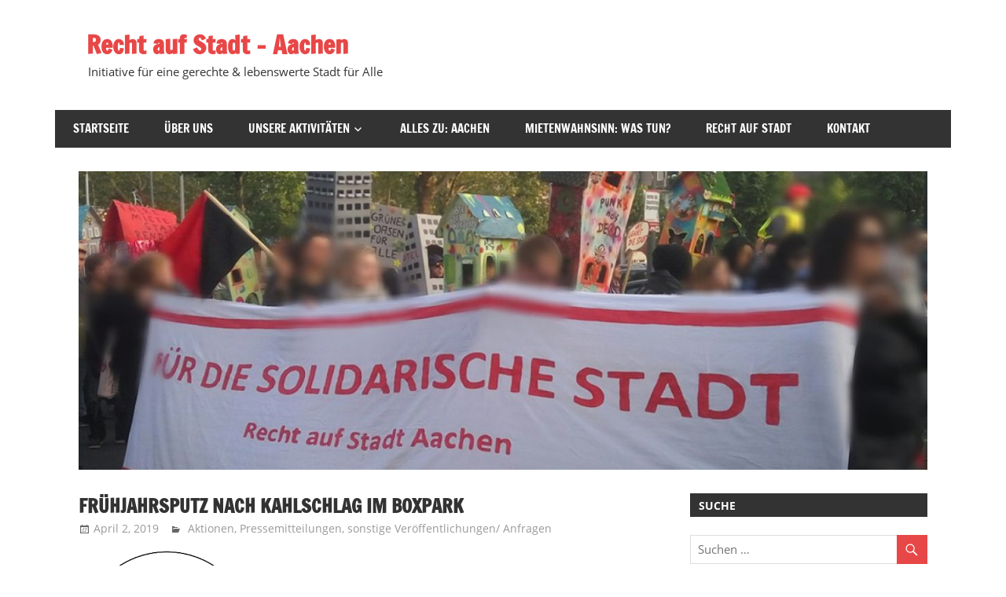

--- FILE ---
content_type: text/html; charset=UTF-8
request_url: https://rechtaufstadt-aachen.de/fruehjahrsputz-nach-kahlschlag-im-boxpark/
body_size: 73939
content:
<!DOCTYPE html>
<html lang="de">

<head>
<meta charset="UTF-8">
<meta name="viewport" content="width=device-width, initial-scale=1">
<link rel="profile" href="http://gmpg.org/xfn/11">
<link rel="pingback" href="https://rechtaufstadt-aachen.de/xmlrpc.php">

<title>Frühjahrsputz nach Kahlschlag im Boxpark &#8211; Recht auf Stadt &#8211; Aachen</title>
<meta name='robots' content='max-image-preview:large' />
<link rel="alternate" type="application/rss+xml" title="Recht auf Stadt - Aachen &raquo; Feed" href="https://rechtaufstadt-aachen.de/feed/" />
<link rel="alternate" type="application/rss+xml" title="Recht auf Stadt - Aachen &raquo; Kommentar-Feed" href="https://rechtaufstadt-aachen.de/comments/feed/" />
<link rel="alternate" type="text/calendar" title="Recht auf Stadt - Aachen &raquo; iCal Feed" href="https://rechtaufstadt-aachen.de/events/?ical=1" />
<link rel="alternate" type="application/rss+xml" title="Recht auf Stadt - Aachen &raquo; Frühjahrsputz nach Kahlschlag im Boxpark-Kommentar-Feed" href="https://rechtaufstadt-aachen.de/fruehjahrsputz-nach-kahlschlag-im-boxpark/feed/" />
<script type="text/javascript">
window._wpemojiSettings = {"baseUrl":"https:\/\/s.w.org\/images\/core\/emoji\/14.0.0\/72x72\/","ext":".png","svgUrl":"https:\/\/s.w.org\/images\/core\/emoji\/14.0.0\/svg\/","svgExt":".svg","source":{"concatemoji":"https:\/\/rechtaufstadt-aachen.de\/wp-includes\/js\/wp-emoji-release.min.js?ver=6.2.8"}};
/*! This file is auto-generated */
!function(e,a,t){var n,r,o,i=a.createElement("canvas"),p=i.getContext&&i.getContext("2d");function s(e,t){p.clearRect(0,0,i.width,i.height),p.fillText(e,0,0);e=i.toDataURL();return p.clearRect(0,0,i.width,i.height),p.fillText(t,0,0),e===i.toDataURL()}function c(e){var t=a.createElement("script");t.src=e,t.defer=t.type="text/javascript",a.getElementsByTagName("head")[0].appendChild(t)}for(o=Array("flag","emoji"),t.supports={everything:!0,everythingExceptFlag:!0},r=0;r<o.length;r++)t.supports[o[r]]=function(e){if(p&&p.fillText)switch(p.textBaseline="top",p.font="600 32px Arial",e){case"flag":return s("\ud83c\udff3\ufe0f\u200d\u26a7\ufe0f","\ud83c\udff3\ufe0f\u200b\u26a7\ufe0f")?!1:!s("\ud83c\uddfa\ud83c\uddf3","\ud83c\uddfa\u200b\ud83c\uddf3")&&!s("\ud83c\udff4\udb40\udc67\udb40\udc62\udb40\udc65\udb40\udc6e\udb40\udc67\udb40\udc7f","\ud83c\udff4\u200b\udb40\udc67\u200b\udb40\udc62\u200b\udb40\udc65\u200b\udb40\udc6e\u200b\udb40\udc67\u200b\udb40\udc7f");case"emoji":return!s("\ud83e\udef1\ud83c\udffb\u200d\ud83e\udef2\ud83c\udfff","\ud83e\udef1\ud83c\udffb\u200b\ud83e\udef2\ud83c\udfff")}return!1}(o[r]),t.supports.everything=t.supports.everything&&t.supports[o[r]],"flag"!==o[r]&&(t.supports.everythingExceptFlag=t.supports.everythingExceptFlag&&t.supports[o[r]]);t.supports.everythingExceptFlag=t.supports.everythingExceptFlag&&!t.supports.flag,t.DOMReady=!1,t.readyCallback=function(){t.DOMReady=!0},t.supports.everything||(n=function(){t.readyCallback()},a.addEventListener?(a.addEventListener("DOMContentLoaded",n,!1),e.addEventListener("load",n,!1)):(e.attachEvent("onload",n),a.attachEvent("onreadystatechange",function(){"complete"===a.readyState&&t.readyCallback()})),(e=t.source||{}).concatemoji?c(e.concatemoji):e.wpemoji&&e.twemoji&&(c(e.twemoji),c(e.wpemoji)))}(window,document,window._wpemojiSettings);
</script>
<style type="text/css">
img.wp-smiley,
img.emoji {
	display: inline !important;
	border: none !important;
	box-shadow: none !important;
	height: 1em !important;
	width: 1em !important;
	margin: 0 0.07em !important;
	vertical-align: -0.1em !important;
	background: none !important;
	padding: 0 !important;
}
</style>
	<link rel='stylesheet' id='zeedynamic-custom-fonts-css' href='https://rechtaufstadt-aachen.de/wp-content/themes/zeedynamic/assets/css/custom-fonts.css?ver=20180413' type='text/css' media='all' />
<link rel='stylesheet' id='wp-block-library-css' href='https://rechtaufstadt-aachen.de/wp-includes/css/dist/block-library/style.min.css?ver=6.2.8' type='text/css' media='all' />
<link rel='stylesheet' id='awsm-ead-public-css' href='https://rechtaufstadt-aachen.de/wp-content/plugins/embed-any-document/css/embed-public.min.css?ver=2.7.2' type='text/css' media='all' />
<link rel='stylesheet' id='classic-theme-styles-css' href='https://rechtaufstadt-aachen.de/wp-includes/css/classic-themes.min.css?ver=6.2.8' type='text/css' media='all' />
<style id='global-styles-inline-css' type='text/css'>
body{--wp--preset--color--black: #333333;--wp--preset--color--cyan-bluish-gray: #abb8c3;--wp--preset--color--white: #ffffff;--wp--preset--color--pale-pink: #f78da7;--wp--preset--color--vivid-red: #cf2e2e;--wp--preset--color--luminous-vivid-orange: #ff6900;--wp--preset--color--luminous-vivid-amber: #fcb900;--wp--preset--color--light-green-cyan: #7bdcb5;--wp--preset--color--vivid-green-cyan: #00d084;--wp--preset--color--pale-cyan-blue: #8ed1fc;--wp--preset--color--vivid-cyan-blue: #0693e3;--wp--preset--color--vivid-purple: #9b51e0;--wp--preset--color--primary: #e84747;--wp--preset--color--light-gray: #f0f0f0;--wp--preset--color--dark-gray: #777777;--wp--preset--gradient--vivid-cyan-blue-to-vivid-purple: linear-gradient(135deg,rgba(6,147,227,1) 0%,rgb(155,81,224) 100%);--wp--preset--gradient--light-green-cyan-to-vivid-green-cyan: linear-gradient(135deg,rgb(122,220,180) 0%,rgb(0,208,130) 100%);--wp--preset--gradient--luminous-vivid-amber-to-luminous-vivid-orange: linear-gradient(135deg,rgba(252,185,0,1) 0%,rgba(255,105,0,1) 100%);--wp--preset--gradient--luminous-vivid-orange-to-vivid-red: linear-gradient(135deg,rgba(255,105,0,1) 0%,rgb(207,46,46) 100%);--wp--preset--gradient--very-light-gray-to-cyan-bluish-gray: linear-gradient(135deg,rgb(238,238,238) 0%,rgb(169,184,195) 100%);--wp--preset--gradient--cool-to-warm-spectrum: linear-gradient(135deg,rgb(74,234,220) 0%,rgb(151,120,209) 20%,rgb(207,42,186) 40%,rgb(238,44,130) 60%,rgb(251,105,98) 80%,rgb(254,248,76) 100%);--wp--preset--gradient--blush-light-purple: linear-gradient(135deg,rgb(255,206,236) 0%,rgb(152,150,240) 100%);--wp--preset--gradient--blush-bordeaux: linear-gradient(135deg,rgb(254,205,165) 0%,rgb(254,45,45) 50%,rgb(107,0,62) 100%);--wp--preset--gradient--luminous-dusk: linear-gradient(135deg,rgb(255,203,112) 0%,rgb(199,81,192) 50%,rgb(65,88,208) 100%);--wp--preset--gradient--pale-ocean: linear-gradient(135deg,rgb(255,245,203) 0%,rgb(182,227,212) 50%,rgb(51,167,181) 100%);--wp--preset--gradient--electric-grass: linear-gradient(135deg,rgb(202,248,128) 0%,rgb(113,206,126) 100%);--wp--preset--gradient--midnight: linear-gradient(135deg,rgb(2,3,129) 0%,rgb(40,116,252) 100%);--wp--preset--duotone--dark-grayscale: url('#wp-duotone-dark-grayscale');--wp--preset--duotone--grayscale: url('#wp-duotone-grayscale');--wp--preset--duotone--purple-yellow: url('#wp-duotone-purple-yellow');--wp--preset--duotone--blue-red: url('#wp-duotone-blue-red');--wp--preset--duotone--midnight: url('#wp-duotone-midnight');--wp--preset--duotone--magenta-yellow: url('#wp-duotone-magenta-yellow');--wp--preset--duotone--purple-green: url('#wp-duotone-purple-green');--wp--preset--duotone--blue-orange: url('#wp-duotone-blue-orange');--wp--preset--font-size--small: 13px;--wp--preset--font-size--medium: 20px;--wp--preset--font-size--large: 36px;--wp--preset--font-size--x-large: 42px;--wp--preset--spacing--20: 0.44rem;--wp--preset--spacing--30: 0.67rem;--wp--preset--spacing--40: 1rem;--wp--preset--spacing--50: 1.5rem;--wp--preset--spacing--60: 2.25rem;--wp--preset--spacing--70: 3.38rem;--wp--preset--spacing--80: 5.06rem;--wp--preset--shadow--natural: 6px 6px 9px rgba(0, 0, 0, 0.2);--wp--preset--shadow--deep: 12px 12px 50px rgba(0, 0, 0, 0.4);--wp--preset--shadow--sharp: 6px 6px 0px rgba(0, 0, 0, 0.2);--wp--preset--shadow--outlined: 6px 6px 0px -3px rgba(255, 255, 255, 1), 6px 6px rgba(0, 0, 0, 1);--wp--preset--shadow--crisp: 6px 6px 0px rgba(0, 0, 0, 1);}:where(.is-layout-flex){gap: 0.5em;}body .is-layout-flow > .alignleft{float: left;margin-inline-start: 0;margin-inline-end: 2em;}body .is-layout-flow > .alignright{float: right;margin-inline-start: 2em;margin-inline-end: 0;}body .is-layout-flow > .aligncenter{margin-left: auto !important;margin-right: auto !important;}body .is-layout-constrained > .alignleft{float: left;margin-inline-start: 0;margin-inline-end: 2em;}body .is-layout-constrained > .alignright{float: right;margin-inline-start: 2em;margin-inline-end: 0;}body .is-layout-constrained > .aligncenter{margin-left: auto !important;margin-right: auto !important;}body .is-layout-constrained > :where(:not(.alignleft):not(.alignright):not(.alignfull)){max-width: var(--wp--style--global--content-size);margin-left: auto !important;margin-right: auto !important;}body .is-layout-constrained > .alignwide{max-width: var(--wp--style--global--wide-size);}body .is-layout-flex{display: flex;}body .is-layout-flex{flex-wrap: wrap;align-items: center;}body .is-layout-flex > *{margin: 0;}:where(.wp-block-columns.is-layout-flex){gap: 2em;}.has-black-color{color: var(--wp--preset--color--black) !important;}.has-cyan-bluish-gray-color{color: var(--wp--preset--color--cyan-bluish-gray) !important;}.has-white-color{color: var(--wp--preset--color--white) !important;}.has-pale-pink-color{color: var(--wp--preset--color--pale-pink) !important;}.has-vivid-red-color{color: var(--wp--preset--color--vivid-red) !important;}.has-luminous-vivid-orange-color{color: var(--wp--preset--color--luminous-vivid-orange) !important;}.has-luminous-vivid-amber-color{color: var(--wp--preset--color--luminous-vivid-amber) !important;}.has-light-green-cyan-color{color: var(--wp--preset--color--light-green-cyan) !important;}.has-vivid-green-cyan-color{color: var(--wp--preset--color--vivid-green-cyan) !important;}.has-pale-cyan-blue-color{color: var(--wp--preset--color--pale-cyan-blue) !important;}.has-vivid-cyan-blue-color{color: var(--wp--preset--color--vivid-cyan-blue) !important;}.has-vivid-purple-color{color: var(--wp--preset--color--vivid-purple) !important;}.has-black-background-color{background-color: var(--wp--preset--color--black) !important;}.has-cyan-bluish-gray-background-color{background-color: var(--wp--preset--color--cyan-bluish-gray) !important;}.has-white-background-color{background-color: var(--wp--preset--color--white) !important;}.has-pale-pink-background-color{background-color: var(--wp--preset--color--pale-pink) !important;}.has-vivid-red-background-color{background-color: var(--wp--preset--color--vivid-red) !important;}.has-luminous-vivid-orange-background-color{background-color: var(--wp--preset--color--luminous-vivid-orange) !important;}.has-luminous-vivid-amber-background-color{background-color: var(--wp--preset--color--luminous-vivid-amber) !important;}.has-light-green-cyan-background-color{background-color: var(--wp--preset--color--light-green-cyan) !important;}.has-vivid-green-cyan-background-color{background-color: var(--wp--preset--color--vivid-green-cyan) !important;}.has-pale-cyan-blue-background-color{background-color: var(--wp--preset--color--pale-cyan-blue) !important;}.has-vivid-cyan-blue-background-color{background-color: var(--wp--preset--color--vivid-cyan-blue) !important;}.has-vivid-purple-background-color{background-color: var(--wp--preset--color--vivid-purple) !important;}.has-black-border-color{border-color: var(--wp--preset--color--black) !important;}.has-cyan-bluish-gray-border-color{border-color: var(--wp--preset--color--cyan-bluish-gray) !important;}.has-white-border-color{border-color: var(--wp--preset--color--white) !important;}.has-pale-pink-border-color{border-color: var(--wp--preset--color--pale-pink) !important;}.has-vivid-red-border-color{border-color: var(--wp--preset--color--vivid-red) !important;}.has-luminous-vivid-orange-border-color{border-color: var(--wp--preset--color--luminous-vivid-orange) !important;}.has-luminous-vivid-amber-border-color{border-color: var(--wp--preset--color--luminous-vivid-amber) !important;}.has-light-green-cyan-border-color{border-color: var(--wp--preset--color--light-green-cyan) !important;}.has-vivid-green-cyan-border-color{border-color: var(--wp--preset--color--vivid-green-cyan) !important;}.has-pale-cyan-blue-border-color{border-color: var(--wp--preset--color--pale-cyan-blue) !important;}.has-vivid-cyan-blue-border-color{border-color: var(--wp--preset--color--vivid-cyan-blue) !important;}.has-vivid-purple-border-color{border-color: var(--wp--preset--color--vivid-purple) !important;}.has-vivid-cyan-blue-to-vivid-purple-gradient-background{background: var(--wp--preset--gradient--vivid-cyan-blue-to-vivid-purple) !important;}.has-light-green-cyan-to-vivid-green-cyan-gradient-background{background: var(--wp--preset--gradient--light-green-cyan-to-vivid-green-cyan) !important;}.has-luminous-vivid-amber-to-luminous-vivid-orange-gradient-background{background: var(--wp--preset--gradient--luminous-vivid-amber-to-luminous-vivid-orange) !important;}.has-luminous-vivid-orange-to-vivid-red-gradient-background{background: var(--wp--preset--gradient--luminous-vivid-orange-to-vivid-red) !important;}.has-very-light-gray-to-cyan-bluish-gray-gradient-background{background: var(--wp--preset--gradient--very-light-gray-to-cyan-bluish-gray) !important;}.has-cool-to-warm-spectrum-gradient-background{background: var(--wp--preset--gradient--cool-to-warm-spectrum) !important;}.has-blush-light-purple-gradient-background{background: var(--wp--preset--gradient--blush-light-purple) !important;}.has-blush-bordeaux-gradient-background{background: var(--wp--preset--gradient--blush-bordeaux) !important;}.has-luminous-dusk-gradient-background{background: var(--wp--preset--gradient--luminous-dusk) !important;}.has-pale-ocean-gradient-background{background: var(--wp--preset--gradient--pale-ocean) !important;}.has-electric-grass-gradient-background{background: var(--wp--preset--gradient--electric-grass) !important;}.has-midnight-gradient-background{background: var(--wp--preset--gradient--midnight) !important;}.has-small-font-size{font-size: var(--wp--preset--font-size--small) !important;}.has-medium-font-size{font-size: var(--wp--preset--font-size--medium) !important;}.has-large-font-size{font-size: var(--wp--preset--font-size--large) !important;}.has-x-large-font-size{font-size: var(--wp--preset--font-size--x-large) !important;}
.wp-block-navigation a:where(:not(.wp-element-button)){color: inherit;}
:where(.wp-block-columns.is-layout-flex){gap: 2em;}
.wp-block-pullquote{font-size: 1.5em;line-height: 1.6;}
</style>
<link rel='stylesheet' id='ctf_styles-css' href='https://rechtaufstadt-aachen.de/wp-content/plugins/custom-twitter-feeds/css/ctf-styles.min.css?ver=2.0.6' type='text/css' media='all' />
<link rel='stylesheet' id='ppv-public-css' href='https://rechtaufstadt-aachen.de/wp-content/plugins/document-emberdder/dist/public.css?ver=1.8.4' type='text/css' media='all' />
<link rel='stylesheet' id='menu-image-css' href='https://rechtaufstadt-aachen.de/wp-content/plugins/menu-image/includes/css/menu-image.css?ver=3.0.8' type='text/css' media='all' />
<link rel='stylesheet' id='dashicons-css' href='https://rechtaufstadt-aachen.de/wp-includes/css/dashicons.min.css?ver=6.2.8' type='text/css' media='all' />
<link rel='stylesheet' id='SFSImainCss-css' href='https://rechtaufstadt-aachen.de/wp-content/plugins/ultimate-social-media-icons/css/sfsi-style.css?ver=2.8.1' type='text/css' media='all' />
<link rel='stylesheet' id='ivory-search-styles-css' href='https://rechtaufstadt-aachen.de/wp-content/plugins/add-search-to-menu/public/css/ivory-search.min.css?ver=5.5.1' type='text/css' media='all' />
<link rel='stylesheet' id='zeedynamic-stylesheet-css' href='https://rechtaufstadt-aachen.de/wp-content/themes/zeedynamic/style.css?ver=1.7.9' type='text/css' media='all' />
<link rel='stylesheet' id='genericons-css' href='https://rechtaufstadt-aachen.de/wp-content/themes/zeedynamic/assets/genericons/genericons.css?ver=3.4.1' type='text/css' media='all' />
<link rel='stylesheet' id='themezee-related-posts-css' href='https://rechtaufstadt-aachen.de/wp-content/themes/zeedynamic/assets/css/themezee-related-posts.css?ver=20160421' type='text/css' media='all' />
<link rel='stylesheet' id='zeedynamic-slider-css' href='https://rechtaufstadt-aachen.de/wp-content/themes/zeedynamic/assets/css/flexslider.css?ver=20170421' type='text/css' media='all' />
<link rel='stylesheet' id='latest-posts-style-css' href='https://rechtaufstadt-aachen.de/wp-content/plugins/latest-posts/assets/css/style.css?ver=1.4.2' type='text/css' media='all' />
<!--n2css--><script type='text/javascript' src='https://rechtaufstadt-aachen.de/wp-includes/js/jquery/jquery.min.js?ver=3.6.4' id='jquery-core-js'></script>
<script type='text/javascript' src='https://rechtaufstadt-aachen.de/wp-includes/js/jquery/jquery-migrate.min.js?ver=3.4.0' id='jquery-migrate-js'></script>
<script type='text/javascript' src='https://rechtaufstadt-aachen.de/wp-content/plugins/document-emberdder/dist/public.js?ver=1.8.4' id='ppv-public-js'></script>
<!--[if lt IE 9]>
<script type='text/javascript' src='https://rechtaufstadt-aachen.de/wp-content/themes/zeedynamic/assets/js/html5shiv.min.js?ver=3.7.3' id='html5shiv-js'></script>
<![endif]-->
<script type='text/javascript' id='zeedynamic-jquery-navigation-js-extra'>
/* <![CDATA[ */
var zeedynamic_menu_title = {"text":"Men\u00fc"};
/* ]]> */
</script>
<script type='text/javascript' src='https://rechtaufstadt-aachen.de/wp-content/themes/zeedynamic/assets/js/navigation.js?ver=20210324' id='zeedynamic-jquery-navigation-js'></script>
<script type='text/javascript' src='https://rechtaufstadt-aachen.de/wp-content/themes/zeedynamic/assets/js/jquery.flexslider-min.js?ver=2.6.0' id='jquery-flexslider-js'></script>
<script type='text/javascript' id='zeedynamic-slider-js-extra'>
/* <![CDATA[ */
var zeedynamic_slider_params = {"animation":"slide","speed":"7000"};
/* ]]> */
</script>
<script type='text/javascript' src='https://rechtaufstadt-aachen.de/wp-content/themes/zeedynamic/assets/js/slider.js?ver=20170421' id='zeedynamic-slider-js'></script>
<link rel="https://api.w.org/" href="https://rechtaufstadt-aachen.de/wp-json/" /><link rel="alternate" type="application/json" href="https://rechtaufstadt-aachen.de/wp-json/wp/v2/posts/191" /><link rel="EditURI" type="application/rsd+xml" title="RSD" href="https://rechtaufstadt-aachen.de/xmlrpc.php?rsd" />
<link rel="wlwmanifest" type="application/wlwmanifest+xml" href="https://rechtaufstadt-aachen.de/wp-includes/wlwmanifest.xml" />
<meta name="generator" content="WordPress 6.2.8" />
<link rel="canonical" href="https://rechtaufstadt-aachen.de/fruehjahrsputz-nach-kahlschlag-im-boxpark/" />
<link rel='shortlink' href='https://rechtaufstadt-aachen.de/?p=191' />
<link rel="alternate" type="application/json+oembed" href="https://rechtaufstadt-aachen.de/wp-json/oembed/1.0/embed?url=https%3A%2F%2Frechtaufstadt-aachen.de%2Ffruehjahrsputz-nach-kahlschlag-im-boxpark%2F" />
<link rel="alternate" type="text/xml+oembed" href="https://rechtaufstadt-aachen.de/wp-json/oembed/1.0/embed?url=https%3A%2F%2Frechtaufstadt-aachen.de%2Ffruehjahrsputz-nach-kahlschlag-im-boxpark%2F&#038;format=xml" />
<meta name="follow.[base64]" content="QrD6pAHFwGV5c0F4WeWH"/><meta property="og:image:secure_url" content="https://rechtaufstadt-aachen.de/wp-content/uploads/2019/08/index.png" data-id="sfsi"><meta property="twitter:card" content="summary_large_image" data-id="sfsi"><meta property="twitter:image" content="https://rechtaufstadt-aachen.de/wp-content/uploads/2019/08/index.png" data-id="sfsi"><meta property="og:image:type" content="" data-id="sfsi" /><meta property="og:image:width" content="225" data-id="sfsi" /><meta property="og:image:height" content="225" data-id="sfsi" /><meta property="og:url" content="https://rechtaufstadt-aachen.de/fruehjahrsputz-nach-kahlschlag-im-boxpark/" data-id="sfsi" /><meta property="og:description" content="




Wir haben Samstag am gemeinsamen teilgenommen.
 Der Boxpark ist ein kleiner, verwilderter Teil innerhalb des 
Luisenhöfe-Areals. Der Park ist beliebt bei Anwohner_innen, da er für 
ein gutes Mikroklima sorgt und vielen Tieren ein Zuhause bietet. Er ist 
in der sonst so durchgeplanten Stadtlandschaft eine Besonderheit, die 
nicht nur Lebensqualität für Nachbar_innen mit sich bringt, sondern auch
 ökologisch sehr wertvoll ist. Es stehen einige geschützte Bäume dort, 
eine kleine Ruine sowie viel verwilderte 
Fläche. Beziehungsweise es gab viel verwilderte Fläche. In den Tagen vor
 dem Frühjahrsputz hatten städtische Arbeiter_innen dort Kahlschlag 
betrieben, wo vorher nicht mal ein Weg langführte. Eine Magnolie wurde 
gefällt, einige andere Bäume beschnitten und viel an Gebüsch 
abgeschnitten. Dies geschah mitten in der Vogelbrutzeit! Auf Nachfrage 
wurde als Begründung die Verkehrssicherheit angegeben, da die Bäume den 
letzten Sturm nicht unbeschadet überstanden hatten! Fragt sich, welche 
Verkeh







rsteilnehmer_innen in diesem Gebiet gefährdet werden sollen? Wieso 
reichte es nicht das Gebiet zu Umzäunen oder anders zu kennzeichnen? 
Obwohl es um eine sensible Fläche geht, gab es lediglich lose Absprachen
 mit dem Umweltamt, wie ein Mitarbeiter auf Nachfrage angab. Dazu kommt,
 dass eine Anwohnerin erzählte, dass sie mehrfach die Stadt gebeten 
hatte, sich darum zu kümmern das die Bausubstanz der Trennmauer zwischen
 Boxpark und Garten nicht durch Pflanzen aus dem Park angegriffen wird. 
Darauf bekam Sie über Jahre nie Resonanz! Viele der Anwohner_innen waren
 entsetzt über das Ausmaß der Zerstörung! Mehr aus Trotz entschieden wir
 uns dazu, trotzdem den Park von Müll zu befreien. Innerhalb einer 
halben Stunde kam ein ganzer Berg Müll zusammen, der dort teilweise so 
schon Jahre gelegen haben musste. Zusammengefasst ist festzuhalten, dass
 wir den Eindruck hatten, dass die Stadt sich lange nicht angemessen um 
das Areal des Boxparks gekümmert hat.



Stellt sich die Frage, warum gerade jetzt ein solch einschneidender Eingriff vorgenommen wird?



Brisant bei der Thematik ist, dass der Boxpark noch in den Händen der
 Stadt ist, jedoch wird nach eigener Aussage überlegt den Park an den 
Investor zu verkaufen, der in den Luisenhöfen bauen möchte. Der Pa







rk liegt bei den jetzigen Vorschlägen zur Bebauung in direkter 
Nachbarschaft zu den Gebäuden. Wie er in seiner Form und seinem Wert 
erhalten werden soll, konnte bei der Veranstaltung zur 
Bürger_innenbeteiligung nicht geklärt werden. Antworten auf Fragen nach 
der Bedrohung der Bäume durch absinkendes Grundwasser in der Bauphase 
oder dem Schutz der Artenvielfalt wurden nicht gegeben. Es könnte also 
sein, dass die Stadt den Park, mit all seinen wertvollen Attributen 
zugunsten des Investors abgegeben will. Um später leichter argumentieren
 zu können, werden jetzt schon Maßnahmen ergriffen, die den Wert der 
Fläche schmälern.



Dies ist bisher nur Mutmaßung! Die Überlegungen drängen sich uns 
jedoch auf, da die Stadt spätestens bei der Beteiligungs-Veranstaltung 
am 14.03 gezeigt hat, wie nahe sie den Investoren steht, und wie 
oberflächlich das Interesse ist die Anwohner_innen zu beteiligen. Wenn 
der Park tatsächlich verkauft würde, in die Hände von Investoren, die 
sich nicht um Nachhaltigkeit kümmern (siehe Text zum 14.03), wäre das 
ein Skandal!



In Zeiten von intensiven Diskussionen um die Erhaltung von 
innerstädtischen Grünflächen, Klimawandel und Lebensqualität ist jede 
Grünfläche erhaltungswürdig bzw. darf nicht für Profitinteressen 
aufgegeben werden.



Wir werden weiterhin den Prozess der Beteiligung kritisch beobachten,
 und die Initiative „Luisenhöfe“ unterstützen! Unterschreibt die 
Petition&amp; zeigt Euch solidarisch! Jedes Grundstück zählt!



Mehr Infos: luisenhoefe-aachen.de



Frühjahrsputz-Veranstaltung:




https://www.facebook.com/events/2352559608308398/

" data-id="sfsi" /><meta property="og:title" content="Frühjahrsputz nach Kahlschlag im Boxpark" data-id="sfsi" /><meta name="tec-api-version" content="v1"><meta name="tec-api-origin" content="https://rechtaufstadt-aachen.de"><link rel="alternate" href="https://rechtaufstadt-aachen.de/wp-json/tribe/events/v1/" /><meta name="generator" content="Elementor 3.12.1; features: a11y_improvements, additional_custom_breakpoints; settings: css_print_method-external, google_font-enabled, font_display-auto">
<style type="text/css" id="custom-background-css">
body.custom-background { background-color: #ffffff; }
</style>
	<link rel="icon" href="https://rechtaufstadt-aachen.de/wp-content/uploads/2021/03/cropped-neues-Logo-Klenkes-rund-2-32x32.png" sizes="32x32" />
<link rel="icon" href="https://rechtaufstadt-aachen.de/wp-content/uploads/2021/03/cropped-neues-Logo-Klenkes-rund-2-192x192.png" sizes="192x192" />
<link rel="apple-touch-icon" href="https://rechtaufstadt-aachen.de/wp-content/uploads/2021/03/cropped-neues-Logo-Klenkes-rund-2-180x180.png" />
<meta name="msapplication-TileImage" content="https://rechtaufstadt-aachen.de/wp-content/uploads/2021/03/cropped-neues-Logo-Klenkes-rund-2-270x270.png" />
</head>

<body class="post-template-default single single-post postid-191 single-format-standard custom-background wp-embed-responsive sfsi_actvite_theme_default tribe-no-js zeedynamic author-hidden elementor-default elementor-kit-596">
<svg xmlns="http://www.w3.org/2000/svg" viewBox="0 0 0 0" width="0" height="0" focusable="false" role="none" style="visibility: hidden; position: absolute; left: -9999px; overflow: hidden;" ><defs><filter id="wp-duotone-dark-grayscale"><feColorMatrix color-interpolation-filters="sRGB" type="matrix" values=" .299 .587 .114 0 0 .299 .587 .114 0 0 .299 .587 .114 0 0 .299 .587 .114 0 0 " /><feComponentTransfer color-interpolation-filters="sRGB" ><feFuncR type="table" tableValues="0 0.49803921568627" /><feFuncG type="table" tableValues="0 0.49803921568627" /><feFuncB type="table" tableValues="0 0.49803921568627" /><feFuncA type="table" tableValues="1 1" /></feComponentTransfer><feComposite in2="SourceGraphic" operator="in" /></filter></defs></svg><svg xmlns="http://www.w3.org/2000/svg" viewBox="0 0 0 0" width="0" height="0" focusable="false" role="none" style="visibility: hidden; position: absolute; left: -9999px; overflow: hidden;" ><defs><filter id="wp-duotone-grayscale"><feColorMatrix color-interpolation-filters="sRGB" type="matrix" values=" .299 .587 .114 0 0 .299 .587 .114 0 0 .299 .587 .114 0 0 .299 .587 .114 0 0 " /><feComponentTransfer color-interpolation-filters="sRGB" ><feFuncR type="table" tableValues="0 1" /><feFuncG type="table" tableValues="0 1" /><feFuncB type="table" tableValues="0 1" /><feFuncA type="table" tableValues="1 1" /></feComponentTransfer><feComposite in2="SourceGraphic" operator="in" /></filter></defs></svg><svg xmlns="http://www.w3.org/2000/svg" viewBox="0 0 0 0" width="0" height="0" focusable="false" role="none" style="visibility: hidden; position: absolute; left: -9999px; overflow: hidden;" ><defs><filter id="wp-duotone-purple-yellow"><feColorMatrix color-interpolation-filters="sRGB" type="matrix" values=" .299 .587 .114 0 0 .299 .587 .114 0 0 .299 .587 .114 0 0 .299 .587 .114 0 0 " /><feComponentTransfer color-interpolation-filters="sRGB" ><feFuncR type="table" tableValues="0.54901960784314 0.98823529411765" /><feFuncG type="table" tableValues="0 1" /><feFuncB type="table" tableValues="0.71764705882353 0.25490196078431" /><feFuncA type="table" tableValues="1 1" /></feComponentTransfer><feComposite in2="SourceGraphic" operator="in" /></filter></defs></svg><svg xmlns="http://www.w3.org/2000/svg" viewBox="0 0 0 0" width="0" height="0" focusable="false" role="none" style="visibility: hidden; position: absolute; left: -9999px; overflow: hidden;" ><defs><filter id="wp-duotone-blue-red"><feColorMatrix color-interpolation-filters="sRGB" type="matrix" values=" .299 .587 .114 0 0 .299 .587 .114 0 0 .299 .587 .114 0 0 .299 .587 .114 0 0 " /><feComponentTransfer color-interpolation-filters="sRGB" ><feFuncR type="table" tableValues="0 1" /><feFuncG type="table" tableValues="0 0.27843137254902" /><feFuncB type="table" tableValues="0.5921568627451 0.27843137254902" /><feFuncA type="table" tableValues="1 1" /></feComponentTransfer><feComposite in2="SourceGraphic" operator="in" /></filter></defs></svg><svg xmlns="http://www.w3.org/2000/svg" viewBox="0 0 0 0" width="0" height="0" focusable="false" role="none" style="visibility: hidden; position: absolute; left: -9999px; overflow: hidden;" ><defs><filter id="wp-duotone-midnight"><feColorMatrix color-interpolation-filters="sRGB" type="matrix" values=" .299 .587 .114 0 0 .299 .587 .114 0 0 .299 .587 .114 0 0 .299 .587 .114 0 0 " /><feComponentTransfer color-interpolation-filters="sRGB" ><feFuncR type="table" tableValues="0 0" /><feFuncG type="table" tableValues="0 0.64705882352941" /><feFuncB type="table" tableValues="0 1" /><feFuncA type="table" tableValues="1 1" /></feComponentTransfer><feComposite in2="SourceGraphic" operator="in" /></filter></defs></svg><svg xmlns="http://www.w3.org/2000/svg" viewBox="0 0 0 0" width="0" height="0" focusable="false" role="none" style="visibility: hidden; position: absolute; left: -9999px; overflow: hidden;" ><defs><filter id="wp-duotone-magenta-yellow"><feColorMatrix color-interpolation-filters="sRGB" type="matrix" values=" .299 .587 .114 0 0 .299 .587 .114 0 0 .299 .587 .114 0 0 .299 .587 .114 0 0 " /><feComponentTransfer color-interpolation-filters="sRGB" ><feFuncR type="table" tableValues="0.78039215686275 1" /><feFuncG type="table" tableValues="0 0.94901960784314" /><feFuncB type="table" tableValues="0.35294117647059 0.47058823529412" /><feFuncA type="table" tableValues="1 1" /></feComponentTransfer><feComposite in2="SourceGraphic" operator="in" /></filter></defs></svg><svg xmlns="http://www.w3.org/2000/svg" viewBox="0 0 0 0" width="0" height="0" focusable="false" role="none" style="visibility: hidden; position: absolute; left: -9999px; overflow: hidden;" ><defs><filter id="wp-duotone-purple-green"><feColorMatrix color-interpolation-filters="sRGB" type="matrix" values=" .299 .587 .114 0 0 .299 .587 .114 0 0 .299 .587 .114 0 0 .299 .587 .114 0 0 " /><feComponentTransfer color-interpolation-filters="sRGB" ><feFuncR type="table" tableValues="0.65098039215686 0.40392156862745" /><feFuncG type="table" tableValues="0 1" /><feFuncB type="table" tableValues="0.44705882352941 0.4" /><feFuncA type="table" tableValues="1 1" /></feComponentTransfer><feComposite in2="SourceGraphic" operator="in" /></filter></defs></svg><svg xmlns="http://www.w3.org/2000/svg" viewBox="0 0 0 0" width="0" height="0" focusable="false" role="none" style="visibility: hidden; position: absolute; left: -9999px; overflow: hidden;" ><defs><filter id="wp-duotone-blue-orange"><feColorMatrix color-interpolation-filters="sRGB" type="matrix" values=" .299 .587 .114 0 0 .299 .587 .114 0 0 .299 .587 .114 0 0 .299 .587 .114 0 0 " /><feComponentTransfer color-interpolation-filters="sRGB" ><feFuncR type="table" tableValues="0.098039215686275 1" /><feFuncG type="table" tableValues="0 0.66274509803922" /><feFuncB type="table" tableValues="0.84705882352941 0.41960784313725" /><feFuncA type="table" tableValues="1 1" /></feComponentTransfer><feComposite in2="SourceGraphic" operator="in" /></filter></defs></svg>
	<div id="page" class="hfeed site">

		<a class="skip-link screen-reader-text" href="#content">Zum Inhalt springen</a>

		
		<header id="masthead" class="site-header clearfix" role="banner">

			<div class="header-main container clearfix">

				<div id="logo" class="site-branding clearfix">

										
			<p class="site-title"><a href="https://rechtaufstadt-aachen.de/" rel="home">Recht auf Stadt &#8211; Aachen</a></p>

							
			<p class="site-description">Initiative für eine gerechte &amp; lebenswerte Stadt für Alle</p>

		
				</div><!-- .site-branding -->

				<div class="header-widgets clearfix">

					
				</div><!-- .header-widgets -->


			</div><!-- .header-main -->

			<div id="main-navigation-wrap" class="primary-navigation-wrap">

				<nav id="main-navigation" class="primary-navigation navigation clearfix" role="navigation">
					<ul id="menu-menu-1" class="main-navigation-menu"><li id="menu-item-94" class="menu-item menu-item-type-custom menu-item-object-custom menu-item-home menu-item-94"><a href="https://rechtaufstadt-aachen.de/">Startseite</a></li>
<li id="menu-item-95" class="menu-item menu-item-type-post_type menu-item-object-page menu-item-95"><a href="https://rechtaufstadt-aachen.de/ueber-uns/">Über uns</a></li>
<li id="menu-item-199" class="menu-item menu-item-type-taxonomy menu-item-object-category menu-item-has-children menu-item-199"><a href="https://rechtaufstadt-aachen.de/category/unsere-aktivitaeten/">Unsere Aktivitäten</a>
<ul class="sub-menu">
	<li id="menu-item-119" class="menu-item menu-item-type-post_type menu-item-object-page menu-item-has-children menu-item-119"><a href="https://rechtaufstadt-aachen.de/veroeffentlichungen/">Veröffentlichungen</a>
	<ul class="sub-menu">
		<li id="menu-item-1085" class="menu-item menu-item-type-taxonomy menu-item-object-category menu-item-1085"><a href="https://rechtaufstadt-aachen.de/category/zeitungsartikel/">Zeitungsartikel in der Tacheles</a></li>
		<li id="menu-item-1090" class="menu-item menu-item-type-taxonomy menu-item-object-category menu-item-1090"><a href="https://rechtaufstadt-aachen.de/category/kommentare-zur-politik/">Kommentare zur Politik</a></li>
		<li id="menu-item-1083" class="menu-item menu-item-type-taxonomy menu-item-object-category menu-item-1083"><a href="https://rechtaufstadt-aachen.de/category/redebeitraege/">Redebeiträge bei Demonstrationen</a></li>
		<li id="menu-item-203" class="menu-item menu-item-type-taxonomy menu-item-object-category menu-item-203"><a href="https://rechtaufstadt-aachen.de/category/aufrufe/">Aufrufe</a></li>
		<li id="menu-item-204" class="menu-item menu-item-type-taxonomy menu-item-object-category current-post-ancestor current-menu-parent current-post-parent menu-item-204"><a href="https://rechtaufstadt-aachen.de/category/pressemitteilungen/">Pressemitteilungen</a></li>
		<li id="menu-item-130" class="menu-item menu-item-type-taxonomy menu-item-object-category current-post-ancestor current-menu-parent current-post-parent menu-item-130"><a href="https://rechtaufstadt-aachen.de/category/sonstige-veroeffentlichungen-anfragen/">sonstige Veröffentlichungen/ Anfragen</a></li>
	</ul>
</li>
	<li id="menu-item-200" class="menu-item menu-item-type-taxonomy menu-item-object-category current-post-ancestor current-menu-parent current-post-parent menu-item-200"><a href="https://rechtaufstadt-aachen.de/category/aktionen/">Aktionen</a></li>
	<li id="menu-item-202" class="menu-item menu-item-type-taxonomy menu-item-object-category menu-item-202"><a href="https://rechtaufstadt-aachen.de/category/veranstaltungen/">Veranstaltungen</a></li>
</ul>
</li>
<li id="menu-item-1467" class="menu-item menu-item-type-post_type menu-item-object-post menu-item-1467"><a href="https://rechtaufstadt-aachen.de/alles-zu-aachen/">Alles zu: Aachen</a></li>
<li id="menu-item-1468" class="menu-item menu-item-type-post_type menu-item-object-post menu-item-1468"><a href="https://rechtaufstadt-aachen.de/zu-hohe-mieten-fiese-vermieterinnen-verdraengung-was-tun/">Mietenwahnsinn: Was tun?</a></li>
<li id="menu-item-1548" class="menu-item menu-item-type-post_type menu-item-object-post menu-item-1548"><a href="https://rechtaufstadt-aachen.de/recht-auf-stadt-2/">Recht auf Stadt</a></li>
<li id="menu-item-114" class="menu-item menu-item-type-post_type menu-item-object-page menu-item-114"><a href="https://rechtaufstadt-aachen.de/kontakt/">Kontakt</a></li>
</ul>				</nav><!-- #main-navigation -->

			</div>

		</header><!-- #masthead -->

		
		<div id="content" class="site-content container clearfix">

			
			<div id="headimg" class="header-image">

			
				<img src="https://rechtaufstadt-aachen.de/wp-content/uploads/2019/08/cropped-30.04.19-2.jpg" srcset="https://rechtaufstadt-aachen.de/wp-content/uploads/2019/08/cropped-30.04.19-2.jpg 1230w, https://rechtaufstadt-aachen.de/wp-content/uploads/2019/08/cropped-30.04.19-2-300x106.jpg 300w, https://rechtaufstadt-aachen.de/wp-content/uploads/2019/08/cropped-30.04.19-2-768x270.jpg 768w, https://rechtaufstadt-aachen.de/wp-content/uploads/2019/08/cropped-30.04.19-2-1024x360.jpg 1024w" width="1230" height="433" alt="Recht auf Stadt &#8211; Aachen">

			
			</div>

		
	<section id="primary" class="content-area">
		<main id="main" class="site-main" role="main">
				
		
<article id="post-191" class="post-191 post type-post status-publish format-standard has-post-thumbnail hentry category-aktionen category-pressemitteilungen category-sonstige-veroeffentlichungen-anfragen">

	<header class="entry-header">

		<h1 class="entry-title">Frühjahrsputz nach Kahlschlag im Boxpark</h1>
		<div class="entry-meta"><span class="meta-date"><a href="https://rechtaufstadt-aachen.de/fruehjahrsputz-nach-kahlschlag-im-boxpark/" title="11:15 a.m." rel="bookmark"><time class="entry-date published updated" datetime="2019-04-02T11:15:26+00:00">April 2, 2019</time></a></span><span class="meta-author"> <span class="author vcard"><a class="url fn n" href="https://rechtaufstadt-aachen.de/author/jb/" title="Alle Beiträge von Recht auf Stadt Aachen anzeigen" rel="author">Recht auf Stadt Aachen</a></span></span><span class="meta-category"> <a href="https://rechtaufstadt-aachen.de/category/aktionen/" rel="category tag">Aktionen</a>, <a href="https://rechtaufstadt-aachen.de/category/pressemitteilungen/" rel="category tag">Pressemitteilungen</a>, <a href="https://rechtaufstadt-aachen.de/category/sonstige-veroeffentlichungen-anfragen/" rel="category tag">sonstige Veröffentlichungen/ Anfragen</a></span></div>
	</header><!-- .entry-header -->

	<img width="225" height="225" src="https://rechtaufstadt-aachen.de/wp-content/uploads/2019/08/index.png" class="attachment-post-thumbnail size-post-thumbnail wp-post-image" alt="" decoding="async" srcset="https://rechtaufstadt-aachen.de/wp-content/uploads/2019/08/index.png 225w, https://rechtaufstadt-aachen.de/wp-content/uploads/2019/08/index-150x150.png 150w" sizes="(max-width: 225px) 100vw, 225px" />
	<div class="entry-content clearfix">

		
<div class="wp-block-image"><figure class="alignright"><a href="http://rechtaufstadtac.blogsport.eu/files/2019/04/55944948_1496222450508405_9100532480380764160_o.jpg"><img decoding="async" src="http://rechtaufstadtac.blogsport.eu/files/2019/04/55944948_1496222450508405_9100532480380764160_o-300x225.jpg" alt="" class="wp-image-206"/></a></figure></div>



<p>Wir haben Samstag am gemeinsamen teilgenommen.
 Der Boxpark ist ein kleiner, verwilderter Teil innerhalb des 
Luisenhöfe-Areals. Der Park ist beliebt bei Anwohner_innen, da er für 
ein gutes Mikroklima sorgt und vielen Tieren ein Zuhause bietet. Er ist 
in der sonst so durchgeplanten Stadtlandschaft eine Besonderheit, die 
nicht nur Lebensqualität für Nachbar_innen mit sich bringt, sondern auch
 ökologisch sehr wertvoll ist. Es stehen einige geschützte Bäume dort, 
eine kleine Ruine sowie viel verwilderte 
Fläche. Beziehungsweise es gab viel verwilderte Fläche. In den Tagen vor
 dem Frühjahrsputz hatten städtische Arbeiter_innen dort Kahlschlag 
betrieben, wo vorher nicht mal ein Weg langführte. Eine Magnolie wurde 
gefällt, einige andere Bäume beschnitten und viel an Gebüsch 
abgeschnitten. Dies geschah mitten in der Vogelbrutzeit! Auf Nachfrage 
wurde als Begründung die Verkehrssicherheit angegeben, da die Bäume den 
letzten Sturm nicht unbeschadet überstanden hatten! Fragt sich, welche 
Verkeh</p>



<div class="wp-block-image"><figure class="alignright"><img decoding="async" src="http://rechtaufstadtac.blogsport.eu/files/2019/04/56232169_1496223150508335_773517760264142848_o-300x225.jpg" alt="" class="wp-image-207"/></figure></div>



<p>rsteilnehmer_innen in diesem Gebiet gefährdet werden sollen? Wieso 
reichte es nicht das Gebiet zu Umzäunen oder anders zu kennzeichnen? 
Obwohl es um eine sensible Fläche geht, gab es lediglich lose Absprachen
 mit dem Umweltamt, wie ein Mitarbeiter auf Nachfrage angab. Dazu kommt,
 dass eine Anwohnerin erzählte, dass sie mehrfach die Stadt gebeten 
hatte, sich darum zu kümmern das die Bausubstanz der Trennmauer zwischen
 Boxpark und Garten nicht durch Pflanzen aus dem Park angegriffen wird. 
Darauf bekam Sie über Jahre nie Resonanz! Viele der Anwohner_innen waren
 entsetzt über das Ausmaß der Zerstörung! Mehr aus Trotz entschieden wir
 uns dazu, trotzdem den Park von Müll zu befreien. Innerhalb einer 
halben Stunde kam ein ganzer Berg Müll zusammen, der dort teilweise so 
schon Jahre gelegen haben musste. Zusammengefasst ist festzuhalten, dass
 wir den Eindruck hatten, dass die Stadt sich lange nicht angemessen um 
das Areal des Boxparks gekümmert hat.</p>



<p>Stellt sich die Frage, warum gerade jetzt ein solch einschneidender Eingriff vorgenommen wird?</p>



<p>Brisant bei der Thematik ist, dass der Boxpark noch in den Händen der
 Stadt ist, jedoch wird nach eigener Aussage überlegt den Park an den 
Investor zu verkaufen, der in den Luisenhöfen bauen möchte. Der Pa</p>



<div class="wp-block-image"><figure class="alignright"><img decoding="async" src="http://rechtaufstadtac.blogsport.eu/files/2019/04/56544598_1496223450508305_3747804147710164992_o-300x225.jpg" alt="" class="wp-image-208"/></figure></div>



<p>rk liegt bei den jetzigen Vorschlägen zur Bebauung in direkter 
Nachbarschaft zu den Gebäuden. Wie er in seiner Form und seinem Wert 
erhalten werden soll, konnte bei der Veranstaltung zur 
Bürger_innenbeteiligung nicht geklärt werden. Antworten auf Fragen nach 
der Bedrohung der Bäume durch absinkendes Grundwasser in der Bauphase 
oder dem Schutz der Artenvielfalt wurden nicht gegeben. Es könnte also 
sein, dass die Stadt den Park, mit all seinen wertvollen Attributen 
zugunsten des Investors abgegeben will. Um später leichter argumentieren
 zu können, werden jetzt schon Maßnahmen ergriffen, die den Wert der 
Fläche schmälern.</p>



<p>Dies ist bisher nur Mutmaßung! Die Überlegungen drängen sich uns 
jedoch auf, da die Stadt spätestens bei der Beteiligungs-Veranstaltung 
am 14.03 gezeigt hat, wie nahe sie den Investoren steht, und wie 
oberflächlich das Interesse ist die Anwohner_innen zu beteiligen. Wenn 
der Park tatsächlich verkauft würde, in die Hände von Investoren, die 
sich nicht um Nachhaltigkeit kümmern (siehe Text zum 14.03), wäre das 
ein Skandal!</p>



<p>In Zeiten von intensiven Diskussionen um die Erhaltung von 
innerstädtischen Grünflächen, Klimawandel und Lebensqualität ist jede 
Grünfläche erhaltungswürdig bzw. darf nicht für Profitinteressen 
aufgegeben werden.</p>



<p>Wir werden weiterhin den Prozess der Beteiligung kritisch beobachten,
 und die Initiative „Luisenhöfe“ unterstützen! Unterschreibt die 
Petition&amp; zeigt Euch solidarisch! Jedes Grundstück zählt!</p>



<p>Mehr Infos: luisenhoefe-aachen.de</p>



<p>Frühjahrsputz-Veranstaltung:</p>



<figure class="wp-block-embed"><div class="wp-block-embed__wrapper">
https://www.facebook.com/events/2352559608308398/
</div></figure>

		
	</div><!-- .entry-content -->

	<footer class="entry-footer">

				
	<nav class="navigation post-navigation" aria-label="Beiträge">
		<h2 class="screen-reader-text">Beitragsnavigation</h2>
		<div class="nav-links"><div class="nav-previous"><a href="https://rechtaufstadt-aachen.de/rueckblick-auf-die-buergerbeteiligung-zu-den-luisenhoefen-am-14-03-19/" rel="prev"><span class="screen-reader-text">Vorheriger Beitrag:</span>Rückblick auf die Bürgerbeteiligung zu den Luisenhöfen am 14.03.19</a></div><div class="nav-next"><a href="https://rechtaufstadt-aachen.de/auch-in-aachen-wird-airbnb-zu-einem-problem/" rel="next"><span class="screen-reader-text">Nächster Beitrag:</span>AUCH IN AACHEN wird Airbnb zu einem Problem!</a></div></div>
	</nav>
	</footer><!-- .entry-footer -->

</article>

<div id="comments" class="comments-area">

	
	
		<header class="comments-header">

			<h2 class="comments-title">
				Ein Kommentar			</h2>

		</header><!-- .comment-header -->

		
		<ol class="comment-list">
					<li id="comment-24" class="pingback even thread-even depth-1">
			<div class="comment-body">
				Pingback: <a href="https://rechtaufstadt-aachen.de/die-oekologische-stadt-2/" class="url" rel="ugc">Die ökologische Stadt &#8211; Recht auf Stadt &#8211; Aachen</a> 			</div>
		</li><!-- #comment-## -->
		</ol><!-- .comment-list -->

		
	
	
		<div id="respond" class="comment-respond">
		<h3 id="reply-title" class="comment-reply-title"><span>Kommentar hinterlassen</span> <small><a rel="nofollow" id="cancel-comment-reply-link" href="/fruehjahrsputz-nach-kahlschlag-im-boxpark/#respond" style="display:none;">Antwort abbrechen</a></small></h3><form action="https://rechtaufstadt-aachen.de/wp-comments-post.php" method="post" id="commentform" class="comment-form" novalidate><p class="comment-notes"><span id="email-notes">Deine E-Mail-Adresse wird nicht veröffentlicht.</span> <span class="required-field-message">Erforderliche Felder sind mit <span class="required">*</span> markiert</span></p><p class="comment-form-comment"><label for="comment">Kommentar <span class="required">*</span></label> <textarea id="comment" name="comment" cols="45" rows="8" maxlength="65525" required></textarea></p><p class="comment-form-author"><label for="author">Name <span class="required">*</span></label> <input id="author" name="author" type="text" value="" size="30" maxlength="245" autocomplete="name" required /></p>
<p class="comment-form-email"><label for="email">E-Mail-Adresse <span class="required">*</span></label> <input id="email" name="email" type="email" value="" size="30" maxlength="100" aria-describedby="email-notes" autocomplete="email" required /></p>
<p class="comment-form-url"><label for="url">Website</label> <input id="url" name="url" type="url" value="" size="30" maxlength="200" autocomplete="url" /></p>
<p class="comment-form-cookies-consent"><input id="wp-comment-cookies-consent" name="wp-comment-cookies-consent" type="checkbox" value="yes" /> <label for="wp-comment-cookies-consent">Meinen Namen, meine E-Mail-Adresse und meine Website in diesem Browser für die nächste Kommentierung speichern.</label></p>
<p class="form-submit"><input name="submit" type="submit" id="submit" class="submit" value="Kommentar abschicken" /> <input type='hidden' name='comment_post_ID' value='191' id='comment_post_ID' />
<input type='hidden' name='comment_parent' id='comment_parent' value='0' />
</p><p style="display: none !important;"><label>&#916;<textarea name="ak_hp_textarea" cols="45" rows="8" maxlength="100"></textarea></label><input type="hidden" id="ak_js_1" name="ak_js" value="64"/><script>document.getElementById( "ak_js_1" ).setAttribute( "value", ( new Date() ).getTime() );</script></p></form>	</div><!-- #respond -->
	
</div><!-- #comments -->
		
		</main><!-- #main -->
	</section><!-- #primary -->
	
	
	<section id="secondary" class="sidebar widget-area clearfix" role="complementary">

		<aside id="search-4" class="widget widget_search clearfix"><div class="widget-header"><h3 class="widget-title">Suche</h3></div>
<form role="search" method="get" class="search-form" action="https://rechtaufstadt-aachen.de/">
	<label>
		<span class="screen-reader-text">Suchen nach:</span>
		<input type="search" class="search-field"
			placeholder="Suchen &hellip;"
			value="" name="s"
			title="Suchen nach:" />
	</label>
	<button type="submit" class="search-submit">
		<span class="genericon-search"></span>
		<span class="screen-reader-text">Suchen</span>
	</button>
</form>
</aside><aside id="media_image-34" class="widget widget_media_image clearfix"><div class="widget-header"><h3 class="widget-title">Neueste Inhalte:</h3></div><a href="https://rechtaufstadt-aachen.de/geschichten-aus-dem-leben-zur-miete/"><img width="300" height="300" src="https://rechtaufstadt-aachen.de/wp-content/uploads/2021/03/geschichten-aus-demLeben-zur-Miete-sharepic-300x300.png" class="image wp-image-1623  attachment-medium size-medium" alt="" decoding="async" loading="lazy" style="max-width: 100%; height: auto;" srcset="https://rechtaufstadt-aachen.de/wp-content/uploads/2021/03/geschichten-aus-demLeben-zur-Miete-sharepic-300x300.png 300w, https://rechtaufstadt-aachen.de/wp-content/uploads/2021/03/geschichten-aus-demLeben-zur-Miete-sharepic-150x150.png 150w, https://rechtaufstadt-aachen.de/wp-content/uploads/2021/03/geschichten-aus-demLeben-zur-Miete-sharepic-768x768.png 768w, https://rechtaufstadt-aachen.de/wp-content/uploads/2021/03/geschichten-aus-demLeben-zur-Miete-sharepic-1024x1024.png 1024w, https://rechtaufstadt-aachen.de/wp-content/uploads/2021/03/geschichten-aus-demLeben-zur-Miete-sharepic-64x64.png 64w, https://rechtaufstadt-aachen.de/wp-content/uploads/2021/03/geschichten-aus-demLeben-zur-Miete-sharepic-24x24.png 24w, https://rechtaufstadt-aachen.de/wp-content/uploads/2021/03/geschichten-aus-demLeben-zur-Miete-sharepic-36x36.png 36w, https://rechtaufstadt-aachen.de/wp-content/uploads/2021/03/geschichten-aus-demLeben-zur-Miete-sharepic-48x48.png 48w, https://rechtaufstadt-aachen.de/wp-content/uploads/2021/03/geschichten-aus-demLeben-zur-Miete-sharepic.png 1080w" sizes="(max-width: 300px) 100vw, 300px" /></a></aside><aside id="media_image-36" class="widget widget_media_image clearfix"><a href="https://rechtaufstadt-aachen.de/die-einflussreichsten-immobilienunternehmen-aachens/"><img width="300" height="300" src="https://rechtaufstadt-aachen.de/wp-content/uploads/2021/03/einleitung-sharepic-300x300.png" class="image wp-image-1653  attachment-medium size-medium" alt="" decoding="async" loading="lazy" style="max-width: 100%; height: auto;" srcset="https://rechtaufstadt-aachen.de/wp-content/uploads/2021/03/einleitung-sharepic-300x300.png 300w, https://rechtaufstadt-aachen.de/wp-content/uploads/2021/03/einleitung-sharepic-150x150.png 150w, https://rechtaufstadt-aachen.de/wp-content/uploads/2021/03/einleitung-sharepic-768x768.png 768w, https://rechtaufstadt-aachen.de/wp-content/uploads/2021/03/einleitung-sharepic-1024x1024.png 1024w, https://rechtaufstadt-aachen.de/wp-content/uploads/2021/03/einleitung-sharepic-64x64.png 64w, https://rechtaufstadt-aachen.de/wp-content/uploads/2021/03/einleitung-sharepic-24x24.png 24w, https://rechtaufstadt-aachen.de/wp-content/uploads/2021/03/einleitung-sharepic-36x36.png 36w, https://rechtaufstadt-aachen.de/wp-content/uploads/2021/03/einleitung-sharepic-48x48.png 48w, https://rechtaufstadt-aachen.de/wp-content/uploads/2021/03/einleitung-sharepic.png 1080w" sizes="(max-width: 300px) 100vw, 300px" /></a></aside><aside id="sfsi-widget-3" class="widget sfsi clearfix"><div class="widget-header"><h3 class="widget-title">Social Media</h3></div>		<div class="sfsi_widget" data-position="widget" style="display:flex;flex-wrap:wrap;justify-content: left">
			<div id='sfsi_wDiv'></div>
			<div class="norm_row sfsi_wDiv "  style="width:225px;position:absolute;;text-align:left"><div style='width:40px; height:40px;margin-left:5px;margin-bottom:5px; ' class='sfsi_wicons shuffeldiv ' ><div class='inerCnt'><a class=' sficn' data-effect='' target='_blank'  href='https://www.facebook.com/RechtaufStadtAachen' id='sfsiid_facebook_icon' style='width:40px;height:40px;opacity:1;'  ><img data-pin-nopin='true' alt='Facebook' title='Facebook' src='https://rechtaufstadt-aachen.de/wp-content/plugins/ultimate-social-media-icons/images/icons_theme/default/default_facebook.png' width='40' height='40' style='' class='sfcm sfsi_wicon ' data-effect=''   /></a></div></div><div style='width:40px; height:40px;margin-left:5px;margin-bottom:5px; ' class='sfsi_wicons shuffeldiv ' ><div class='inerCnt'><a class=' sficn' data-effect='' target='_blank'  href='https://twitter.com/RechtAufStadtAc' id='sfsiid_twitter_icon' style='width:40px;height:40px;opacity:1;'  ><img data-pin-nopin='true' alt='Twitter' title='Twitter' src='https://rechtaufstadt-aachen.de/wp-content/plugins/ultimate-social-media-icons/images/icons_theme/default/default_twitter.png' width='40' height='40' style='' class='sfcm sfsi_wicon ' data-effect=''   /></a></div></div><div style='width:40px; height:40px;margin-left:5px;margin-bottom:5px; ' class='sfsi_wicons shuffeldiv ' ><div class='inerCnt'><a class=' sficn' data-effect='' target='_blank'  href='https://www.youtube.com/channel/UCQC5nkp1C7yh0vxa74hbSHA' id='sfsiid_youtube_icon' style='width:40px;height:40px;opacity:1;'  ><img data-pin-nopin='true' alt='YouTube' title='YouTube' src='https://rechtaufstadt-aachen.de/wp-content/plugins/ultimate-social-media-icons/images/icons_theme/default/default_youtube.png' width='40' height='40' style='' class='sfcm sfsi_wicon ' data-effect=''   /></a></div></div><div style='width:40px; height:40px;margin-left:5px;margin-bottom:5px; ' class='sfsi_wicons shuffeldiv ' ><div class='inerCnt'><a class=' sficn' data-effect='' target='_blank'  href='https://www.instagram.com/recht_auf_stadt_aachen/' id='sfsiid_instagram_icon' style='width:40px;height:40px;opacity:1;'  ><img data-pin-nopin='true' alt='Instagram' title='Instagram' src='https://rechtaufstadt-aachen.de/wp-content/plugins/ultimate-social-media-icons/images/icons_theme/default/default_instagram.png' width='40' height='40' style='' class='sfcm sfsi_wicon ' data-effect=''   /></a></div></div></div ><div id="sfsi_holder" class="sfsi_holders" style="position: relative; float: left;width:100%;z-index:-1;"></div ><script>window.addEventListener("sfsi_functions_loaded", function()
			{
				if (typeof sfsi_widget_set == "function") {
					sfsi_widget_set();
				}
			}); </script>			<div style="clear: both;"></div>
		</div>
	</aside><aside id="nav_menu-8" class="widget widget_nav_menu clearfix"><div class="widget-header"><h3 class="widget-title">Fotosammlungen</h3></div><div class="menu-fotosammlungen-container"><ul id="menu-fotosammlungen" class="menu"><li id="menu-item-324" class="menu-item menu-item-type-post_type menu-item-object-post menu-item-324"><a href="https://rechtaufstadt-aachen.de/neubau-in-aachen/">Neubau In Aachen</a></li>
<li id="menu-item-479" class="menu-item menu-item-type-post_type menu-item-object-post menu-item-479"><a href="https://rechtaufstadt-aachen.de/strassenpolitik-aachen/">Straßenpolitik Aachen</a></li>
</ul></div></aside><aside id="nav_menu-3" class="widget widget_nav_menu clearfix"><div class="widget-header"><h3 class="widget-title">Sonstiges</h3></div><div class="menu-menue-side-container"><ul id="menu-menue-side" class="menu"><li id="menu-item-1173" class="menu-item menu-item-type-post_type menu-item-object-post menu-item-1173"><a href="https://rechtaufstadt-aachen.de/sammlung-von-podcasts/">Podcast- Sammlung</a></li>
<li id="menu-item-224" class="menu-item menu-item-type-post_type menu-item-object-page menu-item-224"><a href="https://rechtaufstadt-aachen.de/literatursammlung/">Literatursammlung</a></li>
<li id="menu-item-267" class="menu-item menu-item-type-post_type menu-item-object-page menu-item-267"><a href="https://rechtaufstadt-aachen.de/filmsammlung/">Filmsammlung</a></li>
<li id="menu-item-1471" class="menu-item menu-item-type-post_type menu-item-object-page menu-item-1471"><a href="https://rechtaufstadt-aachen.de/unsere-artikel-in-der-tacheles/">Unsere Artikel in der &#8222;Tacheles&#8220;</a></li>
</ul></div></aside><aside id="media_image-9" class="widget widget_media_image clearfix"><div class="widget-header"><h3 class="widget-title">Bewegungsmelder Aachen</h3></div><a href="https://bewegungsmelder-aachen.de/" target="_blank" rel="noopener"><img width="200" height="142" src="https://rechtaufstadt-aachen.de/wp-content/uploads/2019/09/bewegungsmelder.png" class="image wp-image-247  attachment-full size-full" alt="" decoding="async" loading="lazy" style="max-width: 100%; height: auto;" title="Bewegungsmelder Aachen" /></a></aside><aside id="media_image-19" class="widget widget_media_image clearfix"><div class="widget-header"><h3 class="widget-title">Bundesweites Aktionsbündnis gegen Verdrängung &#038; Mietenwahnsinn</h3></div><a href="https://www.housing-action-day.net/index.php/ueber-uns-about-us/" target="_blank" rel="noopener"><img width="299" height="300" src="https://rechtaufstadt-aachen.de/wp-content/uploads/2021/03/button-299x300.jpg" class="image wp-image-1119  attachment-medium size-medium" alt="" decoding="async" loading="lazy" style="max-width: 100%; height: auto;" title="Bundesweites Aktionsbündnis gegen Verdrängung &amp; Mietenwahnsinn" srcset="https://rechtaufstadt-aachen.de/wp-content/uploads/2021/03/button-299x300.jpg 299w, https://rechtaufstadt-aachen.de/wp-content/uploads/2021/03/button-150x150.jpg 150w, https://rechtaufstadt-aachen.de/wp-content/uploads/2021/03/button-64x64.jpg 64w, https://rechtaufstadt-aachen.de/wp-content/uploads/2021/03/button-24x24.jpg 24w, https://rechtaufstadt-aachen.de/wp-content/uploads/2021/03/button-36x36.jpg 36w, https://rechtaufstadt-aachen.de/wp-content/uploads/2021/03/button-48x48.jpg 48w, https://rechtaufstadt-aachen.de/wp-content/uploads/2021/03/button.jpg 300w" sizes="(max-width: 299px) 100vw, 299px" /></a></aside><aside id="archives-2" class="widget widget_archive clearfix"><div class="widget-header"><h3 class="widget-title">Archiv</h3></div>		<label class="screen-reader-text" for="archives-dropdown-2">Archiv</label>
		<select id="archives-dropdown-2" name="archive-dropdown">
			
			<option value="">Monat auswählen</option>
				<option value='https://rechtaufstadt-aachen.de/2025/10/'> Oktober 2025 </option>
	<option value='https://rechtaufstadt-aachen.de/2025/07/'> Juli 2025 </option>
	<option value='https://rechtaufstadt-aachen.de/2025/06/'> Juni 2025 </option>
	<option value='https://rechtaufstadt-aachen.de/2025/05/'> Mai 2025 </option>
	<option value='https://rechtaufstadt-aachen.de/2025/04/'> April 2025 </option>
	<option value='https://rechtaufstadt-aachen.de/2025/03/'> März 2025 </option>
	<option value='https://rechtaufstadt-aachen.de/2024/08/'> August 2024 </option>
	<option value='https://rechtaufstadt-aachen.de/2024/06/'> Juni 2024 </option>
	<option value='https://rechtaufstadt-aachen.de/2024/05/'> Mai 2024 </option>
	<option value='https://rechtaufstadt-aachen.de/2024/04/'> April 2024 </option>
	<option value='https://rechtaufstadt-aachen.de/2024/03/'> März 2024 </option>
	<option value='https://rechtaufstadt-aachen.de/2024/01/'> Januar 2024 </option>
	<option value='https://rechtaufstadt-aachen.de/2023/11/'> November 2023 </option>
	<option value='https://rechtaufstadt-aachen.de/2023/04/'> April 2023 </option>
	<option value='https://rechtaufstadt-aachen.de/2023/03/'> März 2023 </option>
	<option value='https://rechtaufstadt-aachen.de/2022/12/'> Dezember 2022 </option>
	<option value='https://rechtaufstadt-aachen.de/2022/11/'> November 2022 </option>
	<option value='https://rechtaufstadt-aachen.de/2022/10/'> Oktober 2022 </option>
	<option value='https://rechtaufstadt-aachen.de/2022/09/'> September 2022 </option>
	<option value='https://rechtaufstadt-aachen.de/2022/08/'> August 2022 </option>
	<option value='https://rechtaufstadt-aachen.de/2022/07/'> Juli 2022 </option>
	<option value='https://rechtaufstadt-aachen.de/2022/06/'> Juni 2022 </option>
	<option value='https://rechtaufstadt-aachen.de/2022/05/'> Mai 2022 </option>
	<option value='https://rechtaufstadt-aachen.de/2022/04/'> April 2022 </option>
	<option value='https://rechtaufstadt-aachen.de/2022/03/'> März 2022 </option>
	<option value='https://rechtaufstadt-aachen.de/2022/02/'> Februar 2022 </option>
	<option value='https://rechtaufstadt-aachen.de/2022/01/'> Januar 2022 </option>
	<option value='https://rechtaufstadt-aachen.de/2021/12/'> Dezember 2021 </option>
	<option value='https://rechtaufstadt-aachen.de/2021/11/'> November 2021 </option>
	<option value='https://rechtaufstadt-aachen.de/2021/10/'> Oktober 2021 </option>
	<option value='https://rechtaufstadt-aachen.de/2021/08/'> August 2021 </option>
	<option value='https://rechtaufstadt-aachen.de/2021/07/'> Juli 2021 </option>
	<option value='https://rechtaufstadt-aachen.de/2021/06/'> Juni 2021 </option>
	<option value='https://rechtaufstadt-aachen.de/2021/05/'> Mai 2021 </option>
	<option value='https://rechtaufstadt-aachen.de/2021/04/'> April 2021 </option>
	<option value='https://rechtaufstadt-aachen.de/2021/03/'> März 2021 </option>
	<option value='https://rechtaufstadt-aachen.de/2021/02/'> Februar 2021 </option>
	<option value='https://rechtaufstadt-aachen.de/2021/01/'> Januar 2021 </option>
	<option value='https://rechtaufstadt-aachen.de/2020/12/'> Dezember 2020 </option>
	<option value='https://rechtaufstadt-aachen.de/2020/11/'> November 2020 </option>
	<option value='https://rechtaufstadt-aachen.de/2020/10/'> Oktober 2020 </option>
	<option value='https://rechtaufstadt-aachen.de/2020/08/'> August 2020 </option>
	<option value='https://rechtaufstadt-aachen.de/2020/07/'> Juli 2020 </option>
	<option value='https://rechtaufstadt-aachen.de/2020/06/'> Juni 2020 </option>
	<option value='https://rechtaufstadt-aachen.de/2020/05/'> Mai 2020 </option>
	<option value='https://rechtaufstadt-aachen.de/2020/04/'> April 2020 </option>
	<option value='https://rechtaufstadt-aachen.de/2020/03/'> März 2020 </option>
	<option value='https://rechtaufstadt-aachen.de/2020/02/'> Februar 2020 </option>
	<option value='https://rechtaufstadt-aachen.de/2020/01/'> Januar 2020 </option>
	<option value='https://rechtaufstadt-aachen.de/2019/12/'> Dezember 2019 </option>
	<option value='https://rechtaufstadt-aachen.de/2019/11/'> November 2019 </option>
	<option value='https://rechtaufstadt-aachen.de/2019/10/'> Oktober 2019 </option>
	<option value='https://rechtaufstadt-aachen.de/2019/09/'> September 2019 </option>
	<option value='https://rechtaufstadt-aachen.de/2019/08/'> August 2019 </option>
	<option value='https://rechtaufstadt-aachen.de/2019/07/'> Juli 2019 </option>
	<option value='https://rechtaufstadt-aachen.de/2019/06/'> Juni 2019 </option>
	<option value='https://rechtaufstadt-aachen.de/2019/04/'> April 2019 </option>
	<option value='https://rechtaufstadt-aachen.de/2018/12/'> Dezember 2018 </option>
	<option value='https://rechtaufstadt-aachen.de/2018/10/'> Oktober 2018 </option>
	<option value='https://rechtaufstadt-aachen.de/2018/09/'> September 2018 </option>
	<option value='https://rechtaufstadt-aachen.de/2018/07/'> Juli 2018 </option>
	<option value='https://rechtaufstadt-aachen.de/2018/02/'> Februar 2018 </option>
	<option value='https://rechtaufstadt-aachen.de/2017/09/'> September 2017 </option>
	<option value='https://rechtaufstadt-aachen.de/2017/08/'> August 2017 </option>
	<option value='https://rechtaufstadt-aachen.de/2017/07/'> Juli 2017 </option>
	<option value='https://rechtaufstadt-aachen.de/2017/06/'> Juni 2017 </option>
	<option value='https://rechtaufstadt-aachen.de/2017/05/'> Mai 2017 </option>
	<option value='https://rechtaufstadt-aachen.de/2017/04/'> April 2017 </option>
	<option value='https://rechtaufstadt-aachen.de/2015/10/'> Oktober 2015 </option>
	<option value='https://rechtaufstadt-aachen.de/2015/05/'> Mai 2015 </option>

		</select>

<script type="text/javascript">
/* <![CDATA[ */
(function() {
	var dropdown = document.getElementById( "archives-dropdown-2" );
	function onSelectChange() {
		if ( dropdown.options[ dropdown.selectedIndex ].value !== '' ) {
			document.location.href = this.options[ this.selectedIndex ].value;
		}
	}
	dropdown.onchange = onSelectChange;
})();
/* ]]> */
</script>
			</aside><aside id="meta-2" class="widget widget_meta clearfix"><div class="widget-header"><h3 class="widget-title">Meta</h3></div>
		<ul>
						<li><a href="https://rechtaufstadt-aachen.de/wp-login.php">Anmelden</a></li>
			<li><a href="https://rechtaufstadt-aachen.de/feed/">Feed der Einträge</a></li>
			<li><a href="https://rechtaufstadt-aachen.de/comments/feed/">Kommentar-Feed</a></li>

			<li><a href="https://de.wordpress.org/">WordPress.org</a></li>
		</ul>

		</aside>
	</section><!-- #secondary -->

	
	
	</div><!-- #content -->
	
	
	<div id="footer" class="footer-wrap">
	
		<footer id="colophon" class="site-footer clearfix" role="contentinfo">

			<div id="footer-text" class="site-info">
				
	<span class="credit-link">
		WordPress Theme: zeeDynamic by ThemeZee.	</span>

				</div><!-- .site-info -->
			
			
		</footer><!-- #colophon -->
		
	</div>

</div><!-- #page -->

			<!--facebook like and share js -->
			<div id="fb-root"></div>
			<script>
				(function(d, s, id) {
					var js, fjs = d.getElementsByTagName(s)[0];
					if (d.getElementById(id)) return;
					js = d.createElement(s);
					js.id = id;
					js.src = "//connect.facebook.net/en_US/sdk.js#xfbml=1&version=v2.5";
					fjs.parentNode.insertBefore(js, fjs);
				}(document, 'script', 'facebook-jssdk'));
			</script>
		<script>
window.addEventListener('sfsi_functions_loaded', function() {
    if (typeof sfsi_responsive_toggle == 'function') {
        sfsi_responsive_toggle(0);
        // console.log('sfsi_responsive_toggle');

    }
})
</script>
    <script>
        window.addEventListener('sfsi_functions_loaded', function() {
            if (typeof sfsi_plugin_version == 'function') {
                sfsi_plugin_version(2.77);
            }
        });

        function sfsi_processfurther(ref) {
            var feed_id = '[base64]';
            var feedtype = 8;
            var email = jQuery(ref).find('input[name="email"]').val();
            var filter = /^([a-zA-Z0-9_\.\-])+\@(([a-zA-Z0-9\-])+\.)+([a-zA-Z0-9]{2,4})+$/;
            if ((email != "Enter your email") && (filter.test(email))) {
                if (feedtype == "8") {
                    var url = "https://api.follow.it/subscription-form/" + feed_id + "/" + feedtype;
                    window.open(url, "popupwindow", "scrollbars=yes,width=1080,height=760");
                    return true;
                }
            } else {
                alert("Please enter email address");
                jQuery(ref).find('input[name="email"]').focus();
                return false;
            }
        }
    </script>
    <style type="text/css" aria-selected="true">
        .sfsi_subscribe_Popinner {
            width: 100% !important;

            height: auto !important;

            padding: 18px 0px !important;

            background-color: #ffffff !important;
        }
        .sfsi_subscribe_Popinner form {
            margin: 0 20px !important;
        }
        .sfsi_subscribe_Popinner h5 {
            font-family: Helvetica,Arial,sans-serif !important;

            font-weight: bold !important;

            color: #000000 !important;

            font-size: 16px !important;

            text-align: center !important;
            margin: 0 0 10px !important;
            padding: 0 !important;
        }
        .sfsi_subscription_form_field {
            margin: 5px 0 !important;
            width: 100% !important;
            display: inline-flex;
            display: -webkit-inline-flex;
        }

        .sfsi_subscription_form_field input {
            width: 100% !important;
            padding: 10px 0px !important;
        }

        .sfsi_subscribe_Popinner input[type=email] {
            font-family: Helvetica,Arial,sans-serif !important;

            font-style: normal !important;

            color:  !important;

            font-size: 14px !important;

            text-align: center !important;
        }

        .sfsi_subscribe_Popinner input[type=email]::-webkit-input-placeholder {

            font-family: Helvetica,Arial,sans-serif !important;

            font-style: normal !important;

            color:  !important;

            font-size: 14px !important;

            text-align: center !important;
        }
        .sfsi_subscribe_Popinner input[type=email]:-moz-placeholder {
            /* Firefox 18- */

            font-family: Helvetica,Arial,sans-serif !important;

            font-style: normal !important;

            color:  !important;

            font-size: 14px !important;

            text-align: center !important;

        }

        .sfsi_subscribe_Popinner input[type=email]::-moz-placeholder {
            /* Firefox 19+ */
            font-family: Helvetica,Arial,sans-serif !important;

            font-style: normal !important;

            color:  !important;

            font-size: 14px !important;

            text-align: center !important;

        }

        .sfsi_subscribe_Popinner input[type=email]:-ms-input-placeholder {
            font-family: Helvetica,Arial,sans-serif !important;

            font-style: normal !important;

            color:  !important;

            font-size: 14px !important;

            text-align: center !important;
        }

        .sfsi_subscribe_Popinner input[type=submit] {
            font-family: Helvetica,Arial,sans-serif !important;

            font-weight: bold !important;

            color: #000000 !important;

            font-size: 16px !important;

            text-align: center !important;

            background-color: #dedede !important;
        }

        .sfsi_shortcode_container {
            float: left;
        }

        .sfsi_shortcode_container .norm_row .sfsi_wDiv {
            position: relative !important;
        }

        .sfsi_shortcode_container .sfsi_holders {
            display: none;
        }

            </style>

		<script>
		( function ( body ) {
			'use strict';
			body.className = body.className.replace( /\btribe-no-js\b/, 'tribe-js' );
		} )( document.body );
		</script>
		<script> /* <![CDATA[ */var tribe_l10n_datatables = {"aria":{"sort_ascending":": aktivieren, um Spalte aufsteigend zu sortieren","sort_descending":": aktivieren, um Spalte absteigend zu sortieren"},"length_menu":"Zeige _MENU_ Eintr\u00e4ge","empty_table":"Keine Daten in der Tabelle verf\u00fcgbar","info":"_START_ bis _END_ von _TOTAL_ Eintr\u00e4gen","info_empty":"Zeige 0 bis 0 von 0 Eintr\u00e4gen","info_filtered":"(gefiltert aus _MAX_ Eintr\u00e4gen gesamt)","zero_records":"Keine passenden Eintr\u00e4ge gefunden","search":"Suche:","all_selected_text":"Alle Objekte auf dieser Seite wurden selektiert. ","select_all_link":"Alle Seiten ausw\u00e4hlen","clear_selection":"Auswahl aufheben.","pagination":{"all":"Alle","next":"Weiter","previous":"Zur\u00fcck"},"select":{"rows":{"0":"","_":": Ausgew\u00e4hlte %d Zeilen","1":": Ausgew\u00e4hlt 1 Zeile"}},"datepicker":{"dayNames":["Sonntag","Montag","Dienstag","Mittwoch","Donnerstag","Freitag","Samstag"],"dayNamesShort":["So.","Mo.","Di.","Mi.","Do.","Fr.","Sa."],"dayNamesMin":["S","M","D","M","D","F","S"],"monthNames":["Januar","Februar","M\u00e4rz","April","Mai","Juni","Juli","August","September","Oktober","November","Dezember"],"monthNamesShort":["Januar","Februar","M\u00e4rz","April","Mai","Juni","Juli","August","September","Oktober","November","Dezember"],"monthNamesMin":["Jan.","Feb.","M\u00e4rz","Apr.","Mai","Juni","Juli","Aug.","Sep.","Okt.","Nov.","Dez."],"nextText":"Weiter","prevText":"Zur\u00fcck","currentText":"Heute","closeText":"Erledigt","today":"Heute","clear":"Zur\u00fccksetzen"}};/* ]]> */ </script><script type='text/javascript' src='https://rechtaufstadt-aachen.de/wp-content/plugins/embed-any-document/js/pdfobject.min.js?ver=2.7.2' id='awsm-ead-pdf-object-js'></script>
<script type='text/javascript' id='awsm-ead-public-js-extra'>
/* <![CDATA[ */
var eadPublic = [];
/* ]]> */
</script>
<script type='text/javascript' src='https://rechtaufstadt-aachen.de/wp-content/plugins/embed-any-document/js/embed-public.min.js?ver=2.7.2' id='awsm-ead-public-js'></script>
<script type='text/javascript' src='https://rechtaufstadt-aachen.de/wp-includes/js/jquery/ui/core.min.js?ver=1.13.2' id='jquery-ui-core-js'></script>
<script type='text/javascript' src='https://rechtaufstadt-aachen.de/wp-content/plugins/ultimate-social-media-icons/js/shuffle/modernizr.custom.min.js?ver=6.2.8' id='SFSIjqueryModernizr-js'></script>
<script type='text/javascript' src='https://rechtaufstadt-aachen.de/wp-content/plugins/ultimate-social-media-icons/js/shuffle/jquery.shuffle.min.js?ver=6.2.8' id='SFSIjqueryShuffle-js'></script>
<script type='text/javascript' src='https://rechtaufstadt-aachen.de/wp-content/plugins/ultimate-social-media-icons/js/shuffle/random-shuffle-min.js?ver=6.2.8' id='SFSIjqueryrandom-shuffle-js'></script>
<script type='text/javascript' id='SFSICustomJs-js-extra'>
/* <![CDATA[ */
var sfsi_icon_ajax_object = {"ajax_url":"https:\/\/rechtaufstadt-aachen.de\/wp-admin\/admin-ajax.php","plugin_url":"https:\/\/rechtaufstadt-aachen.de\/wp-content\/plugins\/ultimate-social-media-icons\/"};
/* ]]> */
</script>
<script type='text/javascript' src='https://rechtaufstadt-aachen.de/wp-content/plugins/ultimate-social-media-icons/js/custom.js?ver=2.8.1' id='SFSICustomJs-js'></script>
<script type='text/javascript' src='https://rechtaufstadt-aachen.de/wp-includes/js/comment-reply.min.js?ver=6.2.8' id='comment-reply-js'></script>
<script type='text/javascript' id='ivory-search-scripts-js-extra'>
/* <![CDATA[ */
var IvorySearchVars = {"is_analytics_enabled":"1"};
/* ]]> */
</script>
<script type='text/javascript' src='https://rechtaufstadt-aachen.de/wp-content/plugins/add-search-to-menu/public/js/ivory-search.min.js?ver=5.5.1' id='ivory-search-scripts-js'></script>

</body>
</html>


--- FILE ---
content_type: text/javascript
request_url: https://rechtaufstadt-aachen.de/wp-content/themes/zeedynamic/assets/js/navigation.js?ver=20210324
body_size: 5271
content:
/**
 * Navigation Plugin
 * Includes responsiveMenu() function
 *
 * Copyright 2016 ThemeZee
 * Free to use under the GPLv2 and later license.
 * http://www.gnu.org/licenses/gpl-2.0.html
 *
 * Author: Thomas Weichselbaumer (themezee.com)
 *
 * @package zeeDynamic
 */

(function($) {

	/**--------------------------------------------------------------
	# Responsive Navigation for WordPress menus
	--------------------------------------------------------------*/
	$.fn.responsiveMenu = function( options ) {

		if ( options === undefined ) {
			options = {};
		}

		/* Set Defaults */
		var defaults = {
			menuClass: 'menu',
			toggleClass: 'menu-toggle',
			toggleText: '',
			maxWidth: '60em'
		};

		/* Set Variables */
		var vars = $.extend( {}, defaults, options ),
			menuClass = vars.menuClass,
			toggleID = ( vars.toggleID ) ? vars.toggleID : vars.toggleClass,
			toggleClass = vars.toggleClass,
			toggleText = vars.toggleText,
			maxWidth = vars.maxWidth,
			$this = $( this ),
			$menu = $( '.' + menuClass );

		/*********************
		* Desktop Navigation *
		**********************/

		/* Set and reset dropdown animations based on screen size */
		if ( typeof matchMedia == 'function' ) {
			var mq = window.matchMedia( '(max-width: ' + maxWidth + ')' );
			mq.addListener( widthChange );
			widthChange( mq );
		}
		function widthChange( mq ) {

			if ( mq.matches ) {

				/* Reset desktop navigation menu dropdown animation on smaller screens */
				$menu.find( 'ul.sub-menu' ).css( { display: 'block' } );
				$menu.find( 'li ul.sub-menu' ).css( { visibility: 'visible', display: 'block' } );
				$menu.find( 'li.menu-item-has-children' ).unbind( 'mouseenter mouseleave' );

				$menu.find( 'li.menu-item-has-children ul.sub-menu' ).each( function() {
					$( this ).hide();
					$( this ).parent().find( '.submenu-dropdown-toggle' ).removeClass( 'active' );
				} );

				/* Remove ARIA states on mobile devices */
				$menu.find( 'li.menu-item-has-children > a' ).unbind( 'focus.aria mouseenter.aria blur.aria  mouseleave.aria' );

			} else {

				/* Add dropdown animation for desktop navigation menu */
				$menu.find( 'ul.sub-menu' ).css( { display: 'none' } );
				$menu.find( 'li.menu-item-has-children' ).hover( function() {
					$( this ).find( 'ul:first' ).css( { visibility: 'visible', display: 'none' } ).slideDown( 300 );
				}, function() {
					$( this ).find( 'ul:first' ).css( { visibility: 'hidden' } );
				} );

				/* Make sure menu does not fly off the right of the screen */
				$menu.find( 'li ul.sub-menu li.menu-item-has-children' ).mouseenter( function() {
					if ( $( this ).children( 'ul.sub-menu' ).offset().left + 250 > $( window ).width() ) {
						$( this ).children( 'ul.sub-menu' ).css( { right: '100%', left: 'auto' } );
					}
				});

				// Add menu items with submenus to aria-haspopup="true".
				$menu.find( 'li.menu-item-has-children' ).attr( 'aria-haspopup', 'true' ).attr( 'aria-expanded', 'false' );

				/* Properly update the ARIA states on focus (keyboard) and mouse over events */
				$menu.find( 'li.menu-item-has-children > a' ).on( 'focus.aria mouseenter.aria', function() {
					$( this ).parents( '.menu-item' ).attr( 'aria-expanded', true ).find( 'ul:first' ).css( { visibility: 'visible', display: 'block' } );
				} );

				/* Properly update the ARIA states on blur (keyboard) and mouse out events */
				$menu.find( 'li.menu-item-has-children > a' ).on( 'blur.aria  mouseleave.aria', function() {

					if( ! $(this).parent().next( 'li' ).length > 0 && ! $(this).next('ul').length > 0 ) {

						$( this ).closest( 'li.menu-item-has-children' ).attr( 'aria-expanded', false ).find( '.sub-menu' ).css( { display: 'none' } );

					}

				} );

			}

		}

		/********************
		* Mobile Navigation *
		*********************/

		/* Add Menu Toggle Button for mobile navigation */
		$this.before( '<button id=\"' + toggleID + '\" class=\"' + toggleClass + '\">' + toggleText + '</button>' );

		/* Add dropdown toggle for submenus on mobile navigation */
		$menu.find( 'li.menu-item-has-children' ).prepend( '<span class=\"submenu-dropdown-toggle\"></span>' );

		/* Add dropdown slide animation for mobile devices */
		$( '#' + toggleID ).on( 'click', function() {
			$menu.slideToggle();
			$( this ).toggleClass( 'active' );
		});

		/* Add dropdown animation for submenus on mobile navigation */
		$menu.find( 'li.menu-item-has-children .sub-menu' ).each( function () {
			$( this ).hide();
		} );
		$menu.find( '.submenu-dropdown-toggle' ).on( 'click', function() {
			$( this ).parent().find( 'ul:first' ).slideToggle();
			$( this ).toggleClass( 'active' );
		});

	};

	/**--------------------------------------------------------------
	# Setup Navigation Menus
	--------------------------------------------------------------*/
	$( document ).ready( function() {

		/* Setup Main Navigation */
		$( '#main-navigation' ).responsiveMenu( {
			menuClass: 'main-navigation-menu',
			toggleClass: 'main-navigation-toggle',
			toggleText: zeedynamic_menu_title.text,
			maxWidth: '60em'
		} );

		/* Setup Top Navigation */
		$( '#top-navigation' ).responsiveMenu( {
			menuClass: 'top-navigation-menu',
			toggleClass: 'top-navigation-toggle',
			maxWidth: '60em'
		} );

		/* Setup Footer Navigation */
		$( '#footer-navigation' ).responsiveMenu( {
			menuClass: 'footer-navigation-menu',
			toggleClass: 'footer-navigation-toggle',
			maxWidth: '40em'
		} );

	} );

}(jQuery));
